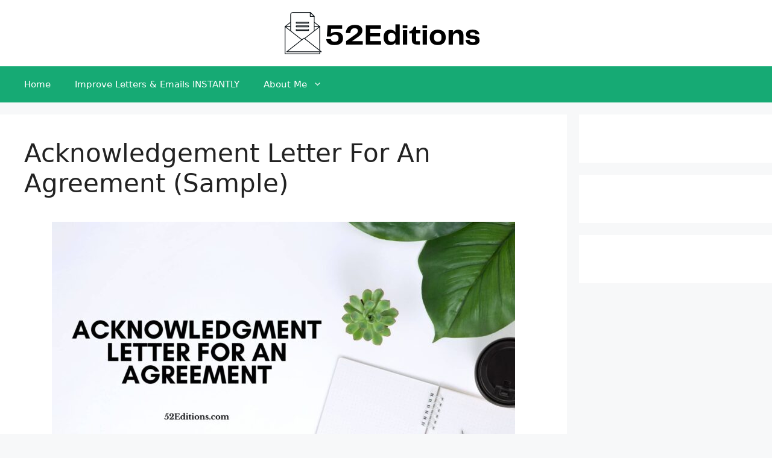

--- FILE ---
content_type: text/html; charset=utf-8
request_url: https://www.google.com/recaptcha/api2/aframe
body_size: 269
content:
<!DOCTYPE HTML><html><head><meta http-equiv="content-type" content="text/html; charset=UTF-8"></head><body><script nonce="4P2XxIMkSt5QJPeEwE6yRw">/** Anti-fraud and anti-abuse applications only. See google.com/recaptcha */ try{var clients={'sodar':'https://pagead2.googlesyndication.com/pagead/sodar?'};window.addEventListener("message",function(a){try{if(a.source===window.parent){var b=JSON.parse(a.data);var c=clients[b['id']];if(c){var d=document.createElement('img');d.src=c+b['params']+'&rc='+(localStorage.getItem("rc::a")?sessionStorage.getItem("rc::b"):"");window.document.body.appendChild(d);sessionStorage.setItem("rc::e",parseInt(sessionStorage.getItem("rc::e")||0)+1);localStorage.setItem("rc::h",'1769640529089');}}}catch(b){}});window.parent.postMessage("_grecaptcha_ready", "*");}catch(b){}</script></body></html>